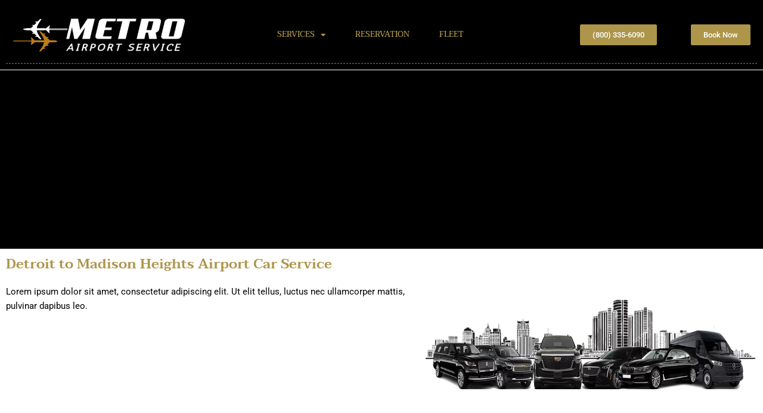

--- FILE ---
content_type: text/css
request_url: https://metroairportservice.com/wp-content/uploads/elementor/css/post-1905.css?ver=1768983972
body_size: 706
content:
.elementor-1905 .elementor-element.elementor-element-af12185 > .elementor-container{min-height:302px;}.elementor-1905 .elementor-element.elementor-element-af12185{margin-top:0px;margin-bottom:0px;padding:0px 0px 0px 0px;}.elementor-1905 .elementor-element.elementor-element-725bb78 > .elementor-element-populated{margin:0px 0px 0px 0px;--e-column-margin-right:0px;--e-column-margin-left:0px;padding:0px 0px 0px 0px;}.elementor-widget-slides .elementor-slide-heading{font-family:var( --e-global-typography-primary-font-family ), Sans-serif,Taviraj;font-weight:var( --e-global-typography-primary-font-weight );}.elementor-widget-slides .elementor-slide-description{font-family:var( --e-global-typography-secondary-font-family ), Sans-serif,Taviraj;font-weight:var( --e-global-typography-secondary-font-weight );}.elementor-widget-slides .elementor-slide-button{font-family:var( --e-global-typography-accent-font-family ), Sans-serif,Taviraj;font-weight:var( --e-global-typography-accent-font-weight );}.elementor-1905 .elementor-element.elementor-element-f9897c4 .elementor-repeater-item-81e79ab .swiper-slide-bg{background-color:var( --e-global-color-secondary );}.elementor-1905 .elementor-element.elementor-element-f9897c4 .elementor-repeater-item-81e79ab .swiper-slide-inner .elementor-slide-heading{color:#FFFFFF;}.elementor-1905 .elementor-element.elementor-element-f9897c4 .elementor-repeater-item-81e79ab .swiper-slide-inner .elementor-slide-description{color:#FFFFFF;}.elementor-1905 .elementor-element.elementor-element-f9897c4 .elementor-repeater-item-81e79ab .swiper-slide-inner .elementor-slide-button{color:#FFFFFF;border-color:#FFFFFF;}.elementor-1905 .elementor-element.elementor-element-f9897c4 .elementor-repeater-item-82832f6 .swiper-slide-bg{background-color:var( --e-global-color-secondary );}.elementor-1905 .elementor-element.elementor-element-f9897c4 .swiper-slide{transition-duration:calc(5000ms*1.2);height:300px;}.elementor-1905 .elementor-element.elementor-element-f9897c4 .swiper-slide-contents{max-width:70%;}.elementor-1905 .elementor-element.elementor-element-f9897c4 .swiper-slide-inner{text-align:center;}.elementor-1905 .elementor-element.elementor-element-f9897c4 .elementor-slide-heading{color:#FFFFFF;font-family:"Taviraj", Sans-serif,Taviraj;font-weight:600;}.elementor-1905 .elementor-element.elementor-element-f9897c4 .elementor-slide-button{color:#FFFFFF;}.elementor-1905 .elementor-element.elementor-element-f9897c4 .elementor-slide-button:hover{color:var( --e-global-color-primary );border-color:var( --e-global-color-primary );}.elementor-1905 .elementor-element.elementor-element-f9897c4 .elementor-swiper-button{font-size:20px;color:var( --e-global-color-secondary );}.elementor-1905 .elementor-element.elementor-element-f9897c4 .elementor-swiper-button svg{fill:var( --e-global-color-secondary );}.elementor-widget-heading .elementor-heading-title{font-family:var( --e-global-typography-primary-font-family ), Sans-serif,Taviraj;font-weight:var( --e-global-typography-primary-font-weight );color:var( --e-global-color-primary );}.elementor-1905 .elementor-element.elementor-element-a613923 .elementor-heading-title{font-family:"Taviraj", Sans-serif,Taviraj;font-size:23px;font-weight:600;}.elementor-widget-text-editor{font-family:var( --e-global-typography-text-font-family ), Sans-serif,Taviraj;font-weight:var( --e-global-typography-text-font-weight );color:var( --e-global-color-text );}.elementor-widget-text-editor.elementor-drop-cap-view-stacked .elementor-drop-cap{background-color:var( --e-global-color-primary );}.elementor-widget-text-editor.elementor-drop-cap-view-framed .elementor-drop-cap, .elementor-widget-text-editor.elementor-drop-cap-view-default .elementor-drop-cap{color:var( --e-global-color-primary );border-color:var( --e-global-color-primary );}.elementor-widget-image .widget-image-caption{color:var( --e-global-color-text );font-family:var( --e-global-typography-text-font-family ), Sans-serif,Taviraj;font-weight:var( --e-global-typography-text-font-weight );}.elementor-1905 .elementor-element.elementor-element-b256e6f > .elementor-widget-container{margin:75px 0px 75px 0px;padding:0px 0px 0px 0px;}.elementor-1905 .elementor-element.elementor-element-b256e6f img{width:100%;max-width:100%;height:150px;}.elementor-widget-button .elementor-button{background-color:var( --e-global-color-accent );font-family:var( --e-global-typography-accent-font-family ), Sans-serif,Taviraj;font-weight:var( --e-global-typography-accent-font-weight );}.elementor-1905 .elementor-element.elementor-element-429f5f6 .elementor-button{background-color:var( --e-global-color-a1417a8 );fill:#FFFFFF;color:#FFFFFF;}.elementor-1905 .elementor-element.elementor-element-429f5f6 .elementor-button:hover, .elementor-1905 .elementor-element.elementor-element-429f5f6 .elementor-button:focus{background-color:var( --e-global-color-primary );color:#FFFFFF;}.elementor-1905 .elementor-element.elementor-element-429f5f6 .elementor-button:hover svg, .elementor-1905 .elementor-element.elementor-element-429f5f6 .elementor-button:focus svg{fill:#FFFFFF;}.elementor-1905 .elementor-element.elementor-element-26c4899 .elementor-button{background-color:var( --e-global-color-a1417a8 );fill:#FFFFFF;color:#FFFFFF;}.elementor-1905 .elementor-element.elementor-element-26c4899 .elementor-button:hover, .elementor-1905 .elementor-element.elementor-element-26c4899 .elementor-button:focus{background-color:var( --e-global-color-primary );color:#FFFFFF;}.elementor-1905 .elementor-element.elementor-element-26c4899 .elementor-button:hover svg, .elementor-1905 .elementor-element.elementor-element-26c4899 .elementor-button:focus svg{fill:#FFFFFF;}.elementor-1905 .elementor-element.elementor-element-6380ada .elementor-button{background-color:var( --e-global-color-a1417a8 );fill:#FFFFFF;color:#FFFFFF;}.elementor-1905 .elementor-element.elementor-element-6380ada .elementor-button:hover, .elementor-1905 .elementor-element.elementor-element-6380ada .elementor-button:focus{background-color:var( --e-global-color-primary );color:#FFFFFF;}.elementor-1905 .elementor-element.elementor-element-6380ada .elementor-button:hover svg, .elementor-1905 .elementor-element.elementor-element-6380ada .elementor-button:focus svg{fill:#FFFFFF;}.elementor-1905 .elementor-element.elementor-element-5e7b971{text-align:center;}.elementor-1905 .elementor-element.elementor-element-5e7b971 .elementor-heading-title{font-family:"Taviraj", Sans-serif,Taviraj;font-size:24px;font-weight:600;}.elementor-1905 .elementor-element.elementor-element-cac3b0b{text-align:center;font-family:"Roboto", Sans-serif,Taviraj;font-size:18px;font-weight:400;line-height:12px;color:var( --e-global-color-astglobalcolor1 );}.elementor-1905 .elementor-element.elementor-element-68e549d{--e-image-carousel-slides-to-show:4;}.elementor-1905 .elementor-element.elementor-element-68e549d .elementor-swiper-button.elementor-swiper-button-prev, .elementor-1905 .elementor-element.elementor-element-68e549d .elementor-swiper-button.elementor-swiper-button-next{color:#FFFFFF;}.elementor-1905 .elementor-element.elementor-element-68e549d .elementor-swiper-button.elementor-swiper-button-prev svg, .elementor-1905 .elementor-element.elementor-element-68e549d .elementor-swiper-button.elementor-swiper-button-next svg{fill:#FFFFFF;}.elementor-1905 .elementor-element.elementor-element-68e549d .elementor-image-carousel-wrapper .elementor-image-carousel .swiper-slide-image{border-style:solid;border-width:1px 1px 1px 1px;border-color:var( --e-global-color-primary );border-radius:5px 5px 5px 5px;}.elementor-1905 .elementor-element.elementor-element-68e549d .elementor-image-carousel-caption{text-align:center;color:var( --e-global-color-secondary );font-size:15px;}.elementor-1905 .elementor-element.elementor-element-7bc1376 .elementor-heading-title{font-family:"Taviraj", Sans-serif,Taviraj;font-weight:600;}.elementor-1905 .elementor-element.elementor-element-4357d44 .elementor-heading-title{font-family:"Taviraj", Sans-serif,Taviraj;font-weight:600;}.elementor-1905 .elementor-element.elementor-element-2c13c69{font-family:"Roboto", Sans-serif,Taviraj;font-size:16px;font-weight:400;line-height:30px;letter-spacing:1px;color:var( --e-global-color-astglobalcolor1 );}@media(max-width:1024px){.elementor-1905 .elementor-element.elementor-element-f9897c4 .elementor-slide-heading{font-size:30px;}.elementor-1905 .elementor-element.elementor-element-a613923 .elementor-heading-title{font-size:17px;}.elementor-1905 .elementor-element.elementor-element-b256e6f img{height:124px;}.elementor-1905 .elementor-element.elementor-element-5e7b971 .elementor-heading-title{font-size:21px;}.elementor-1905 .elementor-element.elementor-element-cac3b0b{font-size:16px;line-height:1em;}.elementor-1905 .elementor-element.elementor-element-4357d44{text-align:center;}}@media(max-width:767px){.elementor-1905 .elementor-element.elementor-element-af12185 > .elementor-container{min-height:230px;}.elementor-1905 .elementor-element.elementor-element-f9897c4 .swiper-slide{height:230px;}.elementor-1905 .elementor-element.elementor-element-f9897c4 .swiper-slide-contents{max-width:70%;}.elementor-1905 .elementor-element.elementor-element-f9897c4 .elementor-slide-heading{font-size:20px;}.elementor-1905 .elementor-element.elementor-element-a613923{text-align:center;}.elementor-1905 .elementor-element.elementor-element-a613923 .elementor-heading-title{font-size:18px;}.elementor-1905 .elementor-element.elementor-element-b256e6f > .elementor-widget-container{margin:0px 0px 0px 0px;}.elementor-1905 .elementor-element.elementor-element-b256e6f img{height:115px;}.elementor-1905 .elementor-element.elementor-element-5e7b971 .elementor-heading-title{font-size:17px;}.elementor-1905 .elementor-element.elementor-element-7bc1376{text-align:center;}.elementor-1905 .elementor-element.elementor-element-7bc1376 .elementor-heading-title{font-size:18px;}.elementor-1905 .elementor-element.elementor-element-4357d44 .elementor-heading-title{font-size:19px;}}@media(min-width:768px){.elementor-1905 .elementor-element.elementor-element-995b2d1{width:55%;}.elementor-1905 .elementor-element.elementor-element-5df75ad{width:45%;}}@media(max-width:1024px) and (min-width:768px){.elementor-1905 .elementor-element.elementor-element-995b2d1{width:50%;}.elementor-1905 .elementor-element.elementor-element-5df75ad{width:50%;}}

--- FILE ---
content_type: text/css
request_url: https://metroairportservice.com/wp-content/uploads/elementor/css/post-426.css?ver=1768904957
body_size: 826
content:
.elementor-426 .elementor-element.elementor-element-4e09cc55:not(.elementor-motion-effects-element-type-background), .elementor-426 .elementor-element.elementor-element-4e09cc55 > .elementor-motion-effects-container > .elementor-motion-effects-layer{background-color:var( --e-global-color-text );}.elementor-426 .elementor-element.elementor-element-4e09cc55{transition:background 0.3s, border 0.3s, border-radius 0.3s, box-shadow 0.3s;}.elementor-426 .elementor-element.elementor-element-4e09cc55 > .elementor-background-overlay{transition:background 0.3s, border-radius 0.3s, opacity 0.3s;}.elementor-426 .elementor-element.elementor-element-38bf60ff{border-style:dashed;border-width:0px 0px 01px 0px;border-color:#7A7A7A;}.elementor-widget-theme-site-logo .widget-image-caption{color:var( --e-global-color-text );font-family:var( --e-global-typography-text-font-family ), Sans-serif,Taviraj;font-weight:var( --e-global-typography-text-font-weight );}.elementor-426 .elementor-element.elementor-element-5a205a3 img{width:100%;max-width:100%;height:76px;}.elementor-bc-flex-widget .elementor-426 .elementor-element.elementor-element-619b6677.elementor-column .elementor-widget-wrap{align-items:center;}.elementor-426 .elementor-element.elementor-element-619b6677.elementor-column.elementor-element[data-element_type="column"] > .elementor-widget-wrap.elementor-element-populated{align-content:center;align-items:center;}.elementor-widget-nav-menu .elementor-nav-menu .elementor-item{font-family:var( --e-global-typography-primary-font-family ), Sans-serif,Taviraj;font-weight:var( --e-global-typography-primary-font-weight );}.elementor-widget-nav-menu .elementor-nav-menu--main .elementor-item{color:var( --e-global-color-text );fill:var( --e-global-color-text );}.elementor-widget-nav-menu .elementor-nav-menu--main .elementor-item:hover,
					.elementor-widget-nav-menu .elementor-nav-menu--main .elementor-item.elementor-item-active,
					.elementor-widget-nav-menu .elementor-nav-menu--main .elementor-item.highlighted,
					.elementor-widget-nav-menu .elementor-nav-menu--main .elementor-item:focus{color:var( --e-global-color-accent );fill:var( --e-global-color-accent );}.elementor-widget-nav-menu .elementor-nav-menu--main:not(.e--pointer-framed) .elementor-item:before,
					.elementor-widget-nav-menu .elementor-nav-menu--main:not(.e--pointer-framed) .elementor-item:after{background-color:var( --e-global-color-accent );}.elementor-widget-nav-menu .e--pointer-framed .elementor-item:before,
					.elementor-widget-nav-menu .e--pointer-framed .elementor-item:after{border-color:var( --e-global-color-accent );}.elementor-widget-nav-menu{--e-nav-menu-divider-color:var( --e-global-color-text );}.elementor-widget-nav-menu .elementor-nav-menu--dropdown .elementor-item, .elementor-widget-nav-menu .elementor-nav-menu--dropdown  .elementor-sub-item{font-family:var( --e-global-typography-accent-font-family ), Sans-serif,Taviraj;font-weight:var( --e-global-typography-accent-font-weight );}.elementor-426 .elementor-element.elementor-element-3f6ed115 .elementor-menu-toggle{margin:0 auto;background-color:var( --e-global-color-primary );}.elementor-426 .elementor-element.elementor-element-3f6ed115 .elementor-nav-menu .elementor-item{font-size:13px;font-weight:500;text-transform:uppercase;}.elementor-426 .elementor-element.elementor-element-3f6ed115 .elementor-nav-menu--main .elementor-item{color:var( --e-global-color-primary );fill:var( --e-global-color-primary );padding-left:20px;padding-right:20px;padding-top:18px;padding-bottom:18px;}.elementor-426 .elementor-element.elementor-element-3f6ed115 .elementor-nav-menu--main .elementor-item:hover,
					.elementor-426 .elementor-element.elementor-element-3f6ed115 .elementor-nav-menu--main .elementor-item.elementor-item-active,
					.elementor-426 .elementor-element.elementor-element-3f6ed115 .elementor-nav-menu--main .elementor-item.highlighted,
					.elementor-426 .elementor-element.elementor-element-3f6ed115 .elementor-nav-menu--main .elementor-item:focus{color:#ffffff;}.elementor-426 .elementor-element.elementor-element-3f6ed115 .elementor-nav-menu--main:not(.e--pointer-framed) .elementor-item:before,
					.elementor-426 .elementor-element.elementor-element-3f6ed115 .elementor-nav-menu--main:not(.e--pointer-framed) .elementor-item:after{background-color:var( --e-global-color-primary );}.elementor-426 .elementor-element.elementor-element-3f6ed115 .e--pointer-framed .elementor-item:before,
					.elementor-426 .elementor-element.elementor-element-3f6ed115 .e--pointer-framed .elementor-item:after{border-color:var( --e-global-color-primary );}.elementor-426 .elementor-element.elementor-element-3f6ed115 .elementor-nav-menu--main .elementor-item.elementor-item-active{color:#FFFFFF;}.elementor-426 .elementor-element.elementor-element-3f6ed115 .elementor-nav-menu--main:not(.e--pointer-framed) .elementor-item.elementor-item-active:before,
					.elementor-426 .elementor-element.elementor-element-3f6ed115 .elementor-nav-menu--main:not(.e--pointer-framed) .elementor-item.elementor-item-active:after{background-color:var( --e-global-color-primary );}.elementor-426 .elementor-element.elementor-element-3f6ed115 .e--pointer-framed .elementor-item.elementor-item-active:before,
					.elementor-426 .elementor-element.elementor-element-3f6ed115 .e--pointer-framed .elementor-item.elementor-item-active:after{border-color:var( --e-global-color-primary );}.elementor-426 .elementor-element.elementor-element-3f6ed115{--e-nav-menu-horizontal-menu-item-margin:calc( 10px / 2 );}.elementor-426 .elementor-element.elementor-element-3f6ed115 .elementor-nav-menu--main:not(.elementor-nav-menu--layout-horizontal) .elementor-nav-menu > li:not(:last-child){margin-bottom:10px;}.elementor-426 .elementor-element.elementor-element-3f6ed115 .elementor-nav-menu--dropdown a, .elementor-426 .elementor-element.elementor-element-3f6ed115 .elementor-menu-toggle{color:var( --e-global-color-primary );fill:var( --e-global-color-primary );}.elementor-426 .elementor-element.elementor-element-3f6ed115 .elementor-nav-menu--dropdown{background-color:var( --e-global-color-text );}.elementor-426 .elementor-element.elementor-element-3f6ed115 .elementor-nav-menu--dropdown a:hover,
					.elementor-426 .elementor-element.elementor-element-3f6ed115 .elementor-nav-menu--dropdown a:focus,
					.elementor-426 .elementor-element.elementor-element-3f6ed115 .elementor-nav-menu--dropdown a.elementor-item-active,
					.elementor-426 .elementor-element.elementor-element-3f6ed115 .elementor-nav-menu--dropdown a.highlighted,
					.elementor-426 .elementor-element.elementor-element-3f6ed115 .elementor-menu-toggle:hover,
					.elementor-426 .elementor-element.elementor-element-3f6ed115 .elementor-menu-toggle:focus{color:#FFFFFF;}.elementor-426 .elementor-element.elementor-element-3f6ed115 .elementor-nav-menu--dropdown a:hover,
					.elementor-426 .elementor-element.elementor-element-3f6ed115 .elementor-nav-menu--dropdown a:focus,
					.elementor-426 .elementor-element.elementor-element-3f6ed115 .elementor-nav-menu--dropdown a.elementor-item-active,
					.elementor-426 .elementor-element.elementor-element-3f6ed115 .elementor-nav-menu--dropdown a.highlighted{background-color:var( --e-global-color-primary );}.elementor-426 .elementor-element.elementor-element-3f6ed115 .elementor-nav-menu--dropdown a{padding-left:5px;padding-right:5px;padding-top:15px;padding-bottom:15px;}.elementor-426 .elementor-element.elementor-element-3f6ed115 .elementor-nav-menu--main > .elementor-nav-menu > li > .elementor-nav-menu--dropdown, .elementor-426 .elementor-element.elementor-element-3f6ed115 .elementor-nav-menu__container.elementor-nav-menu--dropdown{margin-top:0px !important;}.elementor-426 .elementor-element.elementor-element-3f6ed115 div.elementor-menu-toggle{color:#ffffff;}.elementor-426 .elementor-element.elementor-element-3f6ed115 div.elementor-menu-toggle svg{fill:#ffffff;}.elementor-bc-flex-widget .elementor-426 .elementor-element.elementor-element-6c5bf644.elementor-column .elementor-widget-wrap{align-items:center;}.elementor-426 .elementor-element.elementor-element-6c5bf644.elementor-column.elementor-element[data-element_type="column"] > .elementor-widget-wrap.elementor-element-populated{align-content:center;align-items:center;}.elementor-widget-button .elementor-button{background-color:var( --e-global-color-accent );font-family:var( --e-global-typography-accent-font-family ), Sans-serif,Taviraj;font-weight:var( --e-global-typography-accent-font-weight );}.elementor-426 .elementor-element.elementor-element-4bd748ee .elementor-button:hover, .elementor-426 .elementor-element.elementor-element-4bd748ee .elementor-button:focus{background-color:#000000;border-color:var( --e-global-color-primary );}.elementor-426 .elementor-element.elementor-element-4bd748ee .elementor-button{border-style:solid;border-width:1px 1px 1px 1px;border-color:var( --e-global-color-primary );}.elementor-bc-flex-widget .elementor-426 .elementor-element.elementor-element-1b4f25d5.elementor-column .elementor-widget-wrap{align-items:center;}.elementor-426 .elementor-element.elementor-element-1b4f25d5.elementor-column.elementor-element[data-element_type="column"] > .elementor-widget-wrap.elementor-element-populated{align-content:center;align-items:center;}.elementor-426 .elementor-element.elementor-element-9081767 .elementor-button:hover, .elementor-426 .elementor-element.elementor-element-9081767 .elementor-button:focus{background-color:#000000;border-color:var( --e-global-color-primary );}.elementor-426 .elementor-element.elementor-element-9081767 .elementor-button{border-style:solid;border-width:1px 1px 1px 1px;border-color:var( --e-global-color-primary );}.elementor-theme-builder-content-area{height:400px;}.elementor-location-header:before, .elementor-location-footer:before{content:"";display:table;clear:both;}@media(max-width:1024px){.elementor-426 .elementor-element.elementor-element-3f6ed115 .elementor-nav-menu--main .elementor-item{padding-left:18px;padding-right:18px;padding-top:18px;padding-bottom:18px;}.elementor-426 .elementor-element.elementor-element-3f6ed115{--e-nav-menu-horizontal-menu-item-margin:calc( 0px / 2 );}.elementor-426 .elementor-element.elementor-element-3f6ed115 .elementor-nav-menu--main:not(.elementor-nav-menu--layout-horizontal) .elementor-nav-menu > li:not(:last-child){margin-bottom:0px;}.elementor-426 .elementor-element.elementor-element-3f6ed115 .elementor-nav-menu--dropdown a{padding-left:0px;padding-right:0px;padding-top:15px;padding-bottom:15px;}.elementor-426 .elementor-element.elementor-element-3f6ed115 .elementor-nav-menu--main > .elementor-nav-menu > li > .elementor-nav-menu--dropdown, .elementor-426 .elementor-element.elementor-element-3f6ed115 .elementor-nav-menu__container.elementor-nav-menu--dropdown{margin-top:10px !important;}}@media(min-width:768px){.elementor-426 .elementor-element.elementor-element-619b6677{width:47.019%;}.elementor-426 .elementor-element.elementor-element-6c5bf644{width:15.419%;}.elementor-426 .elementor-element.elementor-element-1b4f25d5{width:12.504%;}}@media(max-width:1024px) and (min-width:768px){.elementor-426 .elementor-element.elementor-element-78ef225c{width:31%;}.elementor-426 .elementor-element.elementor-element-619b6677{width:25%;}.elementor-426 .elementor-element.elementor-element-6c5bf644{width:23%;}.elementor-426 .elementor-element.elementor-element-1b4f25d5{width:21%;}}@media(max-width:767px){.elementor-426 .elementor-element.elementor-element-3f6ed115 > .elementor-widget-container{margin:0px 0px 0px 0px;padding:0px 0px 0px 0px;}.elementor-426 .elementor-element.elementor-element-3f6ed115 .elementor-nav-menu--main .elementor-item{padding-left:0px;padding-right:0px;padding-top:0px;padding-bottom:0px;}.elementor-426 .elementor-element.elementor-element-3f6ed115{--e-nav-menu-horizontal-menu-item-margin:calc( 0px / 2 );--nav-menu-icon-size:25px;}.elementor-426 .elementor-element.elementor-element-3f6ed115 .elementor-nav-menu--main:not(.elementor-nav-menu--layout-horizontal) .elementor-nav-menu > li:not(:last-child){margin-bottom:0px;}.elementor-426 .elementor-element.elementor-element-3f6ed115 .elementor-nav-menu--dropdown a{padding-left:0px;padding-right:0px;padding-top:15px;padding-bottom:15px;}.elementor-426 .elementor-element.elementor-element-3f6ed115 .elementor-nav-menu--main > .elementor-nav-menu > li > .elementor-nav-menu--dropdown, .elementor-426 .elementor-element.elementor-element-3f6ed115 .elementor-nav-menu__container.elementor-nav-menu--dropdown{margin-top:0px !important;}.elementor-426 .elementor-element.elementor-element-3f6ed115 .elementor-menu-toggle{border-width:1px;border-radius:5px;}.elementor-426 .elementor-element.elementor-element-6c5bf644{width:50%;}.elementor-426 .elementor-element.elementor-element-1b4f25d5{width:50%;}}

--- FILE ---
content_type: text/css
request_url: https://metroairportservice.com/wp-content/uploads/elementor/css/post-435.css?ver=1768904957
body_size: 1091
content:
.elementor-widget-heading .elementor-heading-title{font-family:var( --e-global-typography-primary-font-family ), Sans-serif,Taviraj;font-weight:var( --e-global-typography-primary-font-weight );color:var( --e-global-color-primary );}.elementor-435 .elementor-element.elementor-element-c04bf98{text-align:center;}.elementor-435 .elementor-element.elementor-element-200b4a0 > .elementor-container{max-width:924px;}.elementor-435 .elementor-element.elementor-element-200b4a0{transition:background 0.3s, border 0.3s, border-radius 0.3s, box-shadow 0.3s;}.elementor-435 .elementor-element.elementor-element-200b4a0 > .elementor-background-overlay{transition:background 0.3s, border-radius 0.3s, opacity 0.3s;}.elementor-435 .elementor-element.elementor-element-b4cb9c0 > .elementor-widget-wrap > .elementor-widget:not(.elementor-widget__width-auto):not(.elementor-widget__width-initial):not(:last-child):not(.elementor-absolute){margin-block-end:0px;}.elementor-widget-icon-list .elementor-icon-list-item:not(:last-child):after{border-color:var( --e-global-color-text );}.elementor-widget-icon-list .elementor-icon-list-icon i{color:var( --e-global-color-primary );}.elementor-widget-icon-list .elementor-icon-list-icon svg{fill:var( --e-global-color-primary );}.elementor-widget-icon-list .elementor-icon-list-item > .elementor-icon-list-text, .elementor-widget-icon-list .elementor-icon-list-item > a{font-family:var( --e-global-typography-text-font-family ), Sans-serif,Taviraj;font-weight:var( --e-global-typography-text-font-weight );}.elementor-widget-icon-list .elementor-icon-list-text{color:var( --e-global-color-secondary );}.elementor-435 .elementor-element.elementor-element-7d70b1d .elementor-icon-list-icon i{transition:color 0.3s;}.elementor-435 .elementor-element.elementor-element-7d70b1d .elementor-icon-list-icon svg{transition:fill 0.3s;}.elementor-435 .elementor-element.elementor-element-7d70b1d{--e-icon-list-icon-size:14px;--icon-vertical-offset:0px;}.elementor-435 .elementor-element.elementor-element-7d70b1d .elementor-icon-list-text{transition:color 0.3s;}.elementor-435 .elementor-element.elementor-element-42372f1 .elementor-icon-list-icon i{transition:color 0.3s;}.elementor-435 .elementor-element.elementor-element-42372f1 .elementor-icon-list-icon svg{transition:fill 0.3s;}.elementor-435 .elementor-element.elementor-element-42372f1{--e-icon-list-icon-size:14px;--icon-vertical-offset:0px;}.elementor-435 .elementor-element.elementor-element-42372f1 .elementor-icon-list-text{transition:color 0.3s;}.elementor-435 .elementor-element.elementor-element-a5d67b7 .elementor-icon-list-icon i{transition:color 0.3s;}.elementor-435 .elementor-element.elementor-element-a5d67b7 .elementor-icon-list-icon svg{transition:fill 0.3s;}.elementor-435 .elementor-element.elementor-element-a5d67b7{--e-icon-list-icon-size:14px;--icon-vertical-offset:0px;}.elementor-435 .elementor-element.elementor-element-a5d67b7 .elementor-icon-list-text{transition:color 0.3s;}.elementor-435 .elementor-element.elementor-element-bc3e887 .elementor-icon-list-icon i{transition:color 0.3s;}.elementor-435 .elementor-element.elementor-element-bc3e887 .elementor-icon-list-icon svg{transition:fill 0.3s;}.elementor-435 .elementor-element.elementor-element-bc3e887{--e-icon-list-icon-size:14px;--icon-vertical-offset:0px;}.elementor-435 .elementor-element.elementor-element-bc3e887 .elementor-icon-list-text{transition:color 0.3s;}.elementor-435 .elementor-element.elementor-element-b1c50df .elementor-icon-list-icon i{transition:color 0.3s;}.elementor-435 .elementor-element.elementor-element-b1c50df .elementor-icon-list-icon svg{transition:fill 0.3s;}.elementor-435 .elementor-element.elementor-element-b1c50df{--e-icon-list-icon-size:14px;--icon-vertical-offset:0px;}.elementor-435 .elementor-element.elementor-element-b1c50df .elementor-icon-list-text{transition:color 0.3s;}.elementor-435 .elementor-element.elementor-element-2a799e63:not(.elementor-motion-effects-element-type-background), .elementor-435 .elementor-element.elementor-element-2a799e63 > .elementor-motion-effects-container > .elementor-motion-effects-layer{background-color:#000000;}.elementor-435 .elementor-element.elementor-element-2a799e63{border-style:solid;border-width:5px 0px 0px 0px;border-color:var( --e-global-color-primary );transition:background 0.3s, border 0.3s, border-radius 0.3s, box-shadow 0.3s;padding:50px 0px 20px 0px;}.elementor-435 .elementor-element.elementor-element-2a799e63 > .elementor-background-overlay{transition:background 0.3s, border-radius 0.3s, opacity 0.3s;}.elementor-widget-theme-site-logo .widget-image-caption{color:var( --e-global-color-text );font-family:var( --e-global-typography-text-font-family ), Sans-serif,Taviraj;font-weight:var( --e-global-typography-text-font-weight );}.elementor-435 .elementor-element.elementor-element-1b63970b img{width:88%;max-width:100%;}.elementor-435 .elementor-element.elementor-element-b33a42c .elementor-heading-title{font-size:18px;font-weight:500;color:#ffffff;}.elementor-435 .elementor-element.elementor-element-9414bfe .elementor-icon-list-items:not(.elementor-inline-items) .elementor-icon-list-item:not(:last-child){padding-block-end:calc(5px/2);}.elementor-435 .elementor-element.elementor-element-9414bfe .elementor-icon-list-items:not(.elementor-inline-items) .elementor-icon-list-item:not(:first-child){margin-block-start:calc(5px/2);}.elementor-435 .elementor-element.elementor-element-9414bfe .elementor-icon-list-items.elementor-inline-items .elementor-icon-list-item{margin-inline:calc(5px/2);}.elementor-435 .elementor-element.elementor-element-9414bfe .elementor-icon-list-items.elementor-inline-items{margin-inline:calc(-5px/2);}.elementor-435 .elementor-element.elementor-element-9414bfe .elementor-icon-list-items.elementor-inline-items .elementor-icon-list-item:after{inset-inline-end:calc(-5px/2);}.elementor-435 .elementor-element.elementor-element-9414bfe .elementor-icon-list-icon i{transition:color 0.3s;}.elementor-435 .elementor-element.elementor-element-9414bfe .elementor-icon-list-icon svg{transition:fill 0.3s;}.elementor-435 .elementor-element.elementor-element-9414bfe{--e-icon-list-icon-size:0px;--icon-vertical-offset:0px;}.elementor-435 .elementor-element.elementor-element-9414bfe .elementor-icon-list-icon{padding-inline-end:0px;}.elementor-435 .elementor-element.elementor-element-9414bfe .elementor-icon-list-item > .elementor-icon-list-text, .elementor-435 .elementor-element.elementor-element-9414bfe .elementor-icon-list-item > a{font-size:14px;font-weight:300;}.elementor-435 .elementor-element.elementor-element-9414bfe .elementor-icon-list-text{color:rgba(255,255,255,0.79);transition:color 0.3s;}.elementor-435 .elementor-element.elementor-element-9414bfe .elementor-icon-list-item:hover .elementor-icon-list-text{color:var( --e-global-color-primary );}.elementor-435 .elementor-element.elementor-element-9bd232b .elementor-heading-title{font-size:18px;font-weight:500;color:#ffffff;}.elementor-435 .elementor-element.elementor-element-ccf6e07 .elementor-icon-list-items:not(.elementor-inline-items) .elementor-icon-list-item:not(:last-child){padding-block-end:calc(10px/2);}.elementor-435 .elementor-element.elementor-element-ccf6e07 .elementor-icon-list-items:not(.elementor-inline-items) .elementor-icon-list-item:not(:first-child){margin-block-start:calc(10px/2);}.elementor-435 .elementor-element.elementor-element-ccf6e07 .elementor-icon-list-items.elementor-inline-items .elementor-icon-list-item{margin-inline:calc(10px/2);}.elementor-435 .elementor-element.elementor-element-ccf6e07 .elementor-icon-list-items.elementor-inline-items{margin-inline:calc(-10px/2);}.elementor-435 .elementor-element.elementor-element-ccf6e07 .elementor-icon-list-items.elementor-inline-items .elementor-icon-list-item:after{inset-inline-end:calc(-10px/2);}.elementor-435 .elementor-element.elementor-element-ccf6e07 .elementor-icon-list-icon i{color:#AD954A;transition:color 0.3s;}.elementor-435 .elementor-element.elementor-element-ccf6e07 .elementor-icon-list-icon svg{fill:#AD954A;transition:fill 0.3s;}.elementor-435 .elementor-element.elementor-element-ccf6e07 .elementor-icon-list-item:hover .elementor-icon-list-icon i{color:var( --e-global-color-astglobalcolor5 );}.elementor-435 .elementor-element.elementor-element-ccf6e07 .elementor-icon-list-item:hover .elementor-icon-list-icon svg{fill:var( --e-global-color-astglobalcolor5 );}.elementor-435 .elementor-element.elementor-element-ccf6e07{--e-icon-list-icon-size:18px;--icon-vertical-offset:0px;}.elementor-435 .elementor-element.elementor-element-ccf6e07 .elementor-icon-list-text{color:var( --e-global-color-astglobalcolor5 );transition:color 0.3s;}.elementor-435 .elementor-element.elementor-element-ccf6e07 .elementor-icon-list-item:hover .elementor-icon-list-text{color:var( --e-global-color-primary );}.elementor-435 .elementor-element.elementor-element-0927319{--grid-template-columns:repeat(0, auto);--icon-size:27px;--grid-column-gap:30px;--grid-row-gap:1px;}.elementor-435 .elementor-element.elementor-element-0927319 .elementor-widget-container{text-align:left;}.elementor-435 .elementor-element.elementor-element-0927319 > .elementor-widget-container{margin:-13px 0px 0px 0px;padding:0px 0px 0px 0px;}.elementor-435 .elementor-element.elementor-element-0927319 .elementor-social-icon{background-color:var( --e-global-color-primary );--icon-padding:0.2em;}.elementor-435 .elementor-element.elementor-element-0927319 .elementor-social-icon i{color:var( --e-global-color-secondary );}.elementor-435 .elementor-element.elementor-element-0927319 .elementor-social-icon svg{fill:var( --e-global-color-secondary );}.elementor-435 .elementor-element.elementor-element-0927319 .elementor-social-icon:hover{background-color:var( --e-global-color-primary );}.elementor-435 .elementor-element.elementor-element-0927319 .elementor-social-icon:hover i{color:var( --e-global-color-astglobalcolor5 );}.elementor-435 .elementor-element.elementor-element-0927319 .elementor-social-icon:hover svg{fill:var( --e-global-color-astglobalcolor5 );}.elementor-435 .elementor-element.elementor-element-4f0e56d3 > .elementor-container > .elementor-column > .elementor-widget-wrap{align-content:center;align-items:center;}.elementor-435 .elementor-element.elementor-element-4f0e56d3{border-style:solid;border-width:1px 0px 0px 0px;border-color:rgba(255,255,255,0.25);margin-top:80px;margin-bottom:0px;padding:20px 0px 0px 0px;}.elementor-435 .elementor-element.elementor-element-383df2c4{text-align:center;}.elementor-435 .elementor-element.elementor-element-383df2c4 .elementor-heading-title{font-size:13px;font-weight:300;color:#FFFFFFD9;}.elementor-435 .elementor-element.elementor-element-6b03b23 .elementor-icon-list-icon i{transition:color 0.3s;}.elementor-435 .elementor-element.elementor-element-6b03b23 .elementor-icon-list-icon svg{transition:fill 0.3s;}.elementor-435 .elementor-element.elementor-element-6b03b23{--e-icon-list-icon-size:14px;--icon-vertical-offset:0px;}.elementor-435 .elementor-element.elementor-element-6b03b23 .elementor-icon-list-text{color:#FFFFFF;transition:color 0.3s;}.elementor-435 .elementor-element.elementor-element-a6fee03{text-align:end;}.elementor-435 .elementor-element.elementor-element-a6fee03 .elementor-heading-title{font-size:13px;font-weight:300;color:rgba(255,255,255,0.39);}.elementor-theme-builder-content-area{height:400px;}.elementor-location-header:before, .elementor-location-footer:before{content:"";display:table;clear:both;}@media(max-width:1024px){.elementor-435 .elementor-element.elementor-element-2a799e63{padding:30px 10px 30px 10px;}.elementor-435 .elementor-element.elementor-element-1b63970b img{width:99%;height:64px;}.elementor-435 .elementor-element.elementor-element-9414bfe .elementor-icon-list-item > .elementor-icon-list-text, .elementor-435 .elementor-element.elementor-element-9414bfe .elementor-icon-list-item > a{font-size:13px;}.elementor-435 .elementor-element.elementor-element-0927319{--icon-size:20px;--grid-column-gap:16px;}.elementor-435 .elementor-element.elementor-element-383df2c4{text-align:center;}.elementor-435 .elementor-element.elementor-element-383df2c4 .elementor-heading-title{font-size:14px;}.elementor-435 .elementor-element.elementor-element-a6fee03 .elementor-heading-title{font-size:14px;}}@media(max-width:767px){.elementor-435 .elementor-element.elementor-element-2a799e63{padding:20px 20px 20px 20px;}.elementor-435 .elementor-element.elementor-element-1d3dbc76 > .elementor-element-populated{padding:0px 0px 0px 0px;}.elementor-435 .elementor-element.elementor-element-601b8f2d{width:100%;}.elementor-435 .elementor-element.elementor-element-1b63970b{text-align:center;}.elementor-435 .elementor-element.elementor-element-1b63970b img{width:100%;max-width:100%;height:75px;}.elementor-435 .elementor-element.elementor-element-7282ee47{width:50%;}.elementor-435 .elementor-element.elementor-element-2d0be5a{width:100%;}.elementor-435 .elementor-element.elementor-element-0927319 .elementor-widget-container{text-align:center;}.elementor-435 .elementor-element.elementor-element-0927319{--icon-size:25px;--grid-column-gap:20px;--grid-row-gap:1px;}.elementor-435 .elementor-element.elementor-element-0927319 .elementor-social-icon{--icon-padding:0.2em;}.elementor-435 .elementor-element.elementor-element-4f0e56d3{margin-top:0px;margin-bottom:0px;}.elementor-435 .elementor-element.elementor-element-383df2c4{text-align:center;}.elementor-435 .elementor-element.elementor-element-383df2c4 .elementor-heading-title{line-height:18px;}.elementor-435 .elementor-element.elementor-element-a6fee03{text-align:center;}.elementor-435 .elementor-element.elementor-element-a6fee03 .elementor-heading-title{line-height:18px;}}@media(min-width:768px){.elementor-435 .elementor-element.elementor-element-5462bbb{width:50%;}.elementor-435 .elementor-element.elementor-element-8f4b66e{width:39.666%;}.elementor-435 .elementor-element.elementor-element-8fd336b{width:10%;}}@media(max-width:1024px) and (min-width:768px){.elementor-435 .elementor-element.elementor-element-5462bbb{width:100%;}.elementor-435 .elementor-element.elementor-element-8f4b66e{width:100%;}.elementor-435 .elementor-element.elementor-element-8fd336b{width:70%;}}